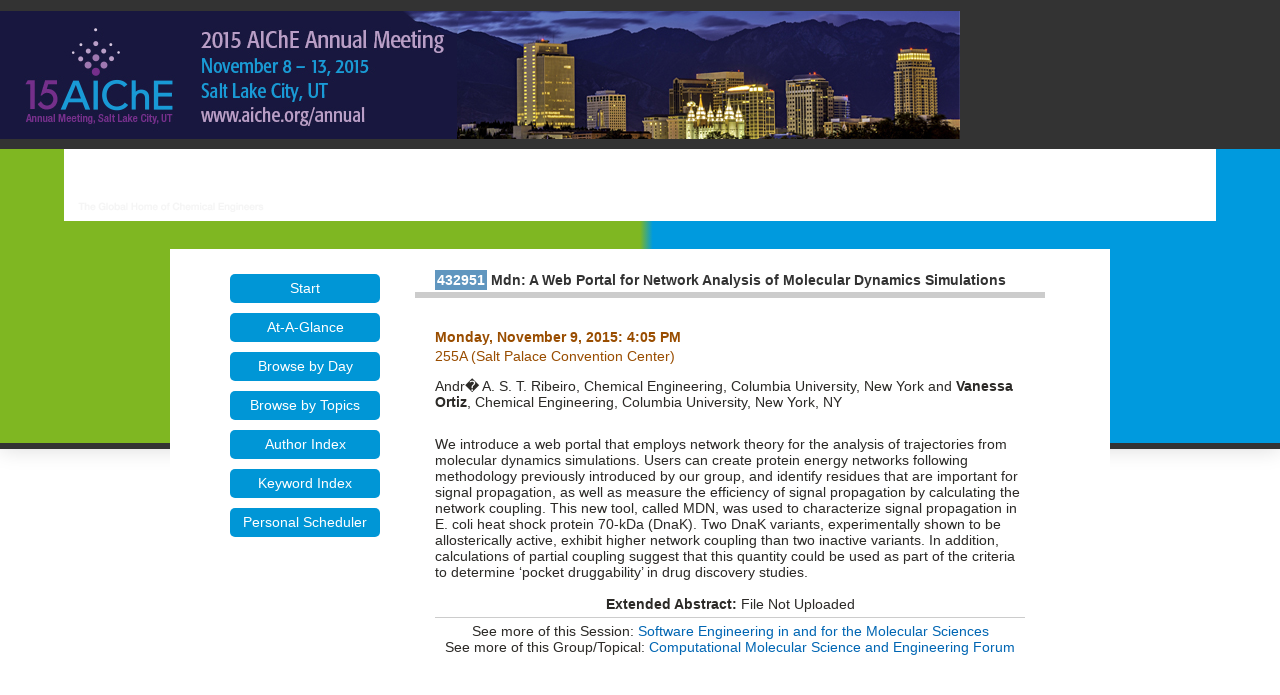

--- FILE ---
content_type: text/html; charset=utf-8
request_url: https://aiche.confex.com/aiche/2015/webprogram/Paper432951.html
body_size: 2207
content:
<html>

	<head>
		<meta http-equiv="X-UA-Compatible" content="IE=edge">
		<link href="/style/aiche/AICHE.css" rel="stylesheet" type="text/css">
		<link href="stylesheets/webprogram.css" rel="stylesheet" type="text/css">


<script type="text/javascript" src="/static/js/jquery/1/jquery.min.js"></script>




 
		<title>Abstract: Mdn: A Web Portal for Network Analysis of Molecular Dynamics Simulations (2015 Annual Meeting)</title>
		
		
<script type="text/javascript" src="/static/js/jquery/1/jquery.min.js"></script>


<script type="text/javascript" src="/static/jslib/expand_noall.js"></script>
<script src="https://ajax.googleapis.com/ajax/libs/jquery/1.11.3/jquery.min.js"></script>

	</head>
	
	<body class="paper">
	
		
		
<div class="header wrapper">
	<header>

	
<div class="banner wrapper">
		<div id="topnav">
	<div class="container">
	<img src="/img/aiche/cfp_banner_2015.png" alt="meeting banner">
	</div>
</div>

<section class="blue">
	<div class="logo container">
		
			<a href=""><img src="/img/aiche/banner.png" alt="Visit Aiche Website"/></a>
	</div>
</section>
	
</div>

		
<div class="nav wrapper">
	<nav class="clientNavigation">
			
		
	</nav>
</div>


	</header>
</div>
		<div class="shadow">
			<div class="page">
				<div class="container">
					<div class="leftAside">
						
							

<div class="navigation">
	<ul>
		<li><a href="start.html" >Start</a></li>

		<li><a href="ataglance.html">At-A-Glance</a></li>

		
			<li><a href="days.html" >Browse by Day</a></li>

			<li><a href="programs.html" >Browse by Topics</a></li>

		
		

		

		

		<li><a href="authora.html"
			>Author Index</a></li>
		
		<li><a href="keywordindexa.html"
			
			>Keyword Index</a></li>
		

		

		

		

		
		

		
		
			<!-- <li><a href="exhibitorindex.html" >Browse Exhibitors</a></li> -->
		
		
		<li><a href="http://aiche.confex.com/aiche/2015/schedule/index.cgi" target="_blank">Personal Scheduler</a></li>

	</ul>
</div>
						
					</div>

					<div class="rightAside">					
						<h2 class="subtitle">
	<span class="number">432951</span>
	Mdn: A Web Portal for Network Analysis of Molecular Dynamics Simulations
</h2>

						

						<div class="content">
							

	<div class="datetime">Monday, November 9, 2015: 4:05 PM</div>
<div class="location">255A (Salt Palace Convention Center)</div>

	
	<div class="paperauthors">
	
		Andr� A. S. T. Ribeiro, Chemical Engineering, Columbia University, New York and <b>Vanessa Ortiz</b>, Chemical Engineering, Columbia University, New York, NY
	
</div>

	
	<div class="media">
	
</div>

	
	



	<div class="abstract">
	<br />
	We introduce a web portal that employs network theory for the analysis of trajectories from molecular dynamics simulations. Users can create protein energy networks following methodology previously introduced by our group, and identify residues that are important for signal propagation, as well as measure the efficiency of signal propagation by calculating the network coupling. This new tool, called MDN, was used to characterize signal propagation in E. coli heat shock protein 70-kDa (DnaK). Two DnaK variants, experimentally shown to be allosterically active, exhibit higher network coupling than two inactive variants. In addition, calculations of partial coupling suggest that this quantity could be used as part of the criteria to determine &lsquo;pocket druggability&rsquo; in drug discovery studies.
	</div>

<br />
<center><b>Extended Abstract:</b> File Not Uploaded</center>
	
	<div class="parents">
	See more of this Session: <a href="Session29973.html">Software Engineering in and for the Molecular Sciences</a><br>
	See more of this Group/Topical: <a href="21.html">Computational Molecular Science and Engineering Forum</a>
</div>



						</div>
					</div>
				</div>			
			</div>
		</div>
		
<div class="footer wrapper">
	<footer>
	

<div class="footer-social">
	<div class="container">
	<h4>Follow Us</h4>
		<ul class="menu">
			<li class="first leaf" title="LinkedIn"><a href="http://www.linkedin.com/groups?gid=109329" title="" class="menu_icon menu-2272 GoogleAnalyticsET-processed">LinkedIn</a></li>
			<li class="leaf" title="Twitter"><a href="http://www.twitter.com/Chenected" class="menu_icon menu-2273 GoogleAnalyticsET-processed">Twitter</a></li>
			<li class="leaf" title="Facebook"><a href="http://www.facebook.com/ChEnected" title="" class="menu_icon menu-2271 GoogleAnalyticsET-processed">Facebook</a></li>
			<li class="leaf" title="YouTube"><a href="http://www.youtube.com/chenected" title="" class="menu_icon menu-3078 GoogleAnalyticsET-processed">YouTube</a></li>
			<li class="leaf" title="Flickr"><a href="http://www.flickr.com/photos/chenected/" title="" class="menu_icon menu-3076 GoogleAnalyticsET-processed">Flickr</a></li>
			<li class="last leaf" title="Slide Share"><a href="http://www.slideshare.net/chenected" title="" class="menu_icon menu-3077 GoogleAnalyticsET-processed">Slide Share</a></li>
		</ul>
	</div>
	<div class="clearfix"></div>
</div>

<div class="black">
	<div class="footerMenu container">

		<ul>
			<li><a href="http://www.aiche.org/about">About</a></li>
			<li><a href="http://www.aiche.org/community/membership">Join AIChE</a></li>
			<li><a href="http://www.aiche.org/community/membership/global">Global</a></li>
			<li><a href="http://www.aiche.org/contact">Contact</a></li>
			<li><a href="http://www.aiche.org/about/advertise">Advertise</a></li>
			<li><a href="http://www.aiche.org/ccps/resources/tools">Tools</a></li>
			<li><a href="http://www.aiche.org/about/press">Press</a></li>
			<li><a href="http://www.aiche.org/about/privacy">Privacy &amp; Security</a></li>
			<li><a href="http://www.aiche.org/about/code-ethics">Code of Ethics</a></li>
			<li><a href="http://www.aiche.org/sitemap">Sitemap</a></li>
		</ul>
	

		<div class="copyright">
		<p>Copyright &copy; American Institute of Chemical Engineers. All rights reserved.</p>
		</div>

	</div>
</div>

	</footer>
</div>
		
	</body>
</html>
	
